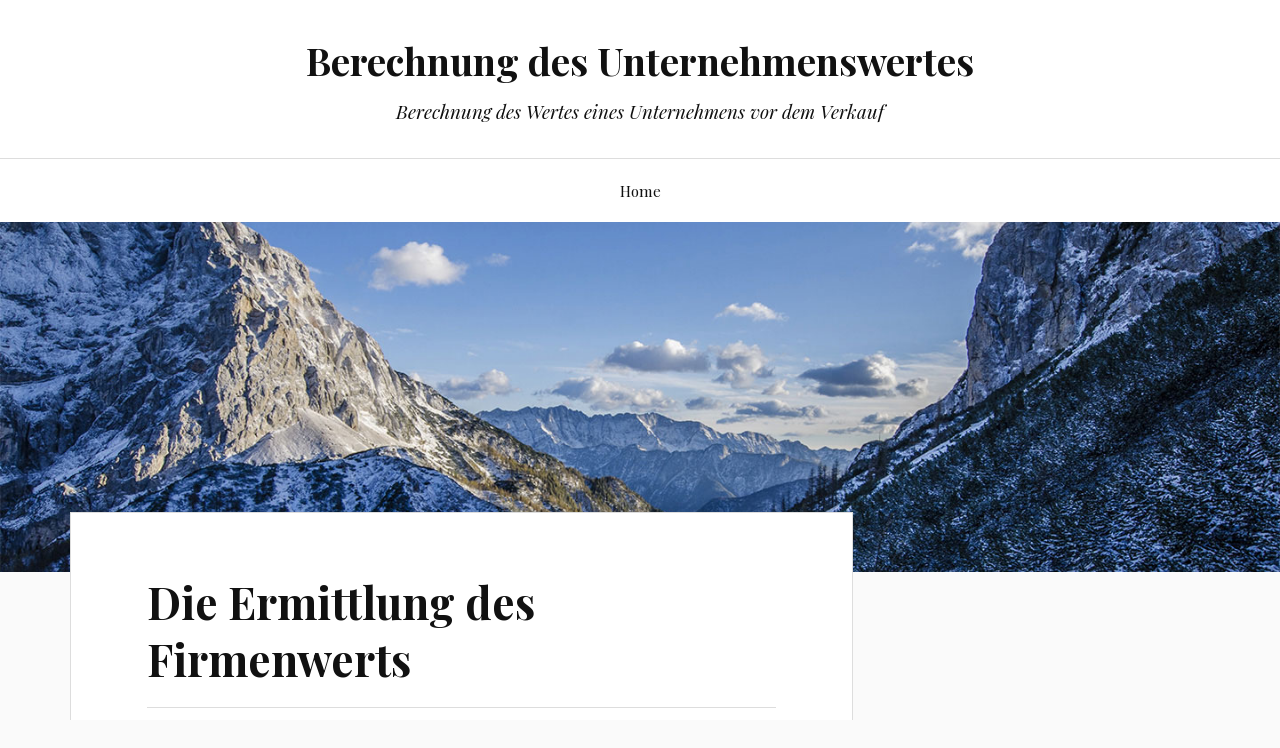

--- FILE ---
content_type: text/html; charset=UTF-8
request_url: https://www.pv-lippstadt-sued-west.de/index.php?ber_id=7907&inh_id=107074
body_size: 4119
content:
<!DOCTYPE html>

<html class="no-js" lang="de-DE">

	<head profile="http://gmpg.org/xfn/11">

		<meta http-equiv="Content-Type" content="text/html; charset=UTF-8" />
		<meta name="viewport" content="width=device-width, initial-scale=1.0, maximum-scale=1.0, user-scalable=no" >

		<title>Firmenwert berechnen</title>
<meta name='robots' content='noarchive, nosnippet' />
<script>document.documentElement.className = document.documentElement.className.replace("no-js","js");</script>
<link rel='dns-prefetch' href='https://s.w.org/' />
		<style type="text/css">
img.wp-smiley,
img.emoji {
	display: inline !important;
	border: none !important;
	box-shadow: none !important;
	height: 1em !important;
	width: 1em !important;
	margin: 0 .07em !important;
	vertical-align: -0.1em !important;
	background: none !important;
	padding: 0 !important;
}
</style>
	<link rel='stylesheet' id='wp-block-library-css'  href='style11.css' type='text/css' media='all' />
<link rel='stylesheet' id='lovecraft_googlefonts-css'  href='https://fonts.googleapis.com/css?family=Lato%3A400%2C700%2C900%7CPlayfair+Display%3A400%2C700%2C400italic&amp;ver=5.9-alpha-51637' type='text/css' media='all' />
<link rel='stylesheet' id='lovecraft_genericons-css'  href='genericons.min.css' type='text/css' media='all' />
<link rel='stylesheet' id='lovecraft_style-css'  href='style2.css' type='text/css' media='all' />
<script type='text/javascript' src='jquery.min.js' id='jquery-core-js'></script>
<script type='text/javascript' src='jquery-migrate.min.js' id='jquery-migrate-js'></script>
<script type='text/javascript' src='doubletaptogo.min.js' id='lovecraft_doubletap-js'></script>
<meta name="generator" content="WordPress 5.9-alpha-51637" />
	</head>

	<body class="post-template-default single single-post postid-6 single-format-standard">

		
		<a class="skip-link button" href="/">Skip to the content</a>

		<header class="header-wrapper">

			<div class="header section bg-white small-padding">

				<div class="section-inner group">

					
						<div class="blog-title">
							<a href="/" rel="home">Berechnung des Unternehmenswertes</a>
						</div>
					
													<h4 class="blog-tagline">Berechnung des Wertes eines Unternehmens vor dem Verkauf</h4>
											
					
				</div><!-- .section-inner -->

			</div><!-- .header -->

			<div class="toggles group">

				<button type="button" class="nav-toggle toggle">
					<div class="bar"></div>
					<div class="bar"></div>
					<div class="bar"></div>
					<span class="screen-reader-text">Toggle the mobile menu</span>
				</button>

				<button type="button" class="search-toggle toggle">
					<div class="genericon genericon-search"></div>
					<span class="screen-reader-text">Toggle the search field</span>
				</button>

			</div><!-- .toggles -->

		</header><!-- .header-wrapper -->

		<div class="navigation bg-white no-padding">

			<div class="section-inner group">

				<ul class="mobile-menu">

<li class="page_item page-item-182"><a href="/">Home</a></li>

				</ul>

				<div class="mobile-search">
					
<form method="get" class="search-form" id="search-form-611e2ff74fca8" action="/">
	<input type="search" class="search-field" placeholder="Search form" name="s" id="s-611e2ff74fca9" />
	<button type="submit" class="search-button"><div class="genericon genericon-search"></div><span class="screen-reader-text">Search</span></button>
</form>
				</div><!-- .mobile-search -->

				<ul class="main-menu">

<li class="page_item page-item-182"><a href="/">Home</a></li>

				</ul><!-- .main-menu -->

			</div><!-- .section-inner -->

		</div><!-- .navigation -->

		
			<figure class="header-image bg-image" style="background-image: url( header.jpg );">
				<img src="header.jpg" />
			</figure>

		
		<main id="site-content">
<div class="wrapper section">

	<div class="section-inner group">

		<div class="content">

			
					<article id="post-6" class="post single post-6 type-post status-publish format-standard hentry category-uncategorized">

						<div class="post-inner">

							<div class="post-header">

								<h1 class="post-title"><a href="/">Die Ermittlung des Firmenwerts</a></h1>

										
		<div class="post-meta">
			
		</div><!-- .post-meta -->

		
							</div><!-- .post-header -->

							
								<div class="post-content entry-content">

<h2>Backlinks and Google</h2>
<p>Today we want to talk about a backlink indexing tool that helps site owners support the process of getting new URLs noticed by Google. Many links created during SEO campaigns are not crawled immediately which can slow down performance tracking. This backlink indexing tool works by directing controlled signals toward specific pages. These signals aim to prompt crawlers to revisit the content. More details can be found on the website of the service.</p> <p>The main function of a backlink indexing tool is to create steady activity around listed URLs. This activity increases the chance that search systems place the pages in a crawl queue. The tool does not guarantee indexing but it can reduce delays that often appear when links come from new or weak sources. Site owners often use such tools when they monitor campaigns or test link structures across multiple domains.</p> <p>Using a backlink indexing tool as part of an SEO workflow requires regular observation of crawl logs and performance data. This helps identify how often targeted URLs receive attention from search crawlers. Knowing these patterns supports decisions about link placement and resource planning. A structured approach improves long term insight into index behavior and helps maintain a stable environment for measuring SEO outcomes.</p>

<p>Unternehmer und potentielle Käufer haben nicht selten gravierende Divergenzen in den Preisvorstellungen einer Firma. Einerseits betrachtet der Unternehmer immer seine Arbeit, seine Leidenschaft und Zeit, die er bereits in die Firma investiert hat. Er möchte sicherlich nicht, dass sein Unternehmen, für das er so viel getan hat, unter Wert verscherbelt wird. Andererseits hat der Erwerber diese menschlichen Faktoren, also die Zeit und Arbeit des Unternehmers selbst, nicht im Blick, ihm geht es darum, wie viel Umsatz er zukünftig kreieren kann und wie er den Kaufpreis bestenfalls finanzieren und drücken kann. Objektiv betrachtet gibt es somit nicht das einzig wahre Mittel, um den Unternehmenswert genau zu beziffern. Dennoch haben Theorie und Praxis Kennzahlen hervorgebracht, anhand derer man den Wert der Firma näher messen kann, ihn anschaulich gestalten kann.</p>


<h4>Marktwert</h4>

<p>Den Preis eines Produktes bestimmen Angebot und Nachfrage, simpel ausgedrückt: das Marktprinzip. Hier ist es nicht anders. Ist ein Unternehmen an der Börse notiert, so spiegelt dessen Börsenwert oben besagtes Prinzip und somit den Preis wider. Daran können sich jedoch auch Firmen, die nicht an der Börse notiert sind, Anhaltspunkte sammeln. Sie können sich nämlich mit der Größe einer Firma aus Ihrem Milieu vergleichen und sich daran messen. So haben sie einen groben Anhaltspunkt. Zur Hilfe können Wirtschaftsprüfer, Steuerberater und die Hausbank gezogen werden, denn diese Stellen geben ebenfalls Auskunft über den Wert. Diese Faktoren beeinflussen den Wert unmittelbar. Sofern externe Berater konsultiert werden, sollte auf deren Fachkenntnisse der Branche geachtet werden, denn nur dann helfen sie beim Beziffern des Werts auch wirklich weiter.</p>

<p>Hier online Firmenwert berechnen</p>

<h4>Weiter Kennzahlen</h4>

<p>Es gibt das sogenannte Substanzwertverfahren. Dieses umfasst die Berechnung sämtlicher Vermögenswerte abzüglich der Schulden und Verbindlichkeiten. In den Vermögenswerten enthalten sind: sowohl immaterielle als auch materielle Werte, also beispielsweise Anlagen und Maschinen sowie Wertpapiere und Vermögensgegenstände. Materielle Dinge können anhand der Abnutzung und Nutzungsdauer sowie Zustand und Haltbarkeit bewertet werden. Die Berechnung der immateriellen Dinge gestaltet sich da schon schwieriger, daher werden sie oftmals bei der Beurteilung vernachlässigt.</p>

<p>Des Weiteren existiert das Ertragswertverfahren. Dieses Verfahren ist weit verbreitet bei der Berechnung des Werts eines Unternehmen. Hier wird der Firmenwert gleich mit der Überschussrechnung jeglicher zukünftiger Einnahmen gesetzt. Besagte Rechnung hat Variablen: einerseits die prognostizierten Gewinne in Zahlen, die auf Basis der Erfahrungswerte erstellt werden, andererseits ein Kapitalisierungszins. Diverse Fakten müssen in der Rechnung berücksichtigt werden. Analysen der Risiken und Möglichkeiten, eine Kosten-Leistungsrechnung, erzielbarer Ertrag, Vermögen, Abschreibungen, Investitionen: alle diese Kennzahlen sind unentbehrlich und spielen eine tragende Rolle. Für den Erwerbenden stellen die Erfahrungswerte beispielsweise jedoch nur eine grobe Richtung dar, denn ihm geht es um die Zukunft des Unternehmen, nicht um die Vergangenheit. Für den Verkäufer ist dennoch eine stabile Vergangenheit eine gute Ausgangsposition für die Verhandlungen bezüglich des Verkaufspreises.</p>

								</div><!-- .post-content -->

								
						</div><!-- .post-inner -->

						
								<div class="post-navigation">
									<div class="post-navigation-inner group">

																					<div class="post-nav-prev">

											</div>
																				
																					<div class="post-nav-next">

											</div>
										
									</div><!-- .post-navigation-inner -->
								</div><!-- .post-navigation -->

								
					</article><!-- .post -->

					
		</div><!-- .content -->

					<aside class="sidebar">

</aside><!-- .sidebar -->
		
	</div><!-- .section-inner -->

</div><!-- .wrapper -->

		</main><!-- #site-content -->

		
		<div class="credits section bg-dark">

			<div class="credits-inner section-inner">



			</div><!-- .section-inner -->

		</div><!-- .credits.section -->

		<script type='text/javascript' src='global.js' id='lovecraft_global-js'></script>
<script type='text/javascript' src='wp-embed.min.js' id='wp-embed-js'></script>

	<script defer src="https://static.cloudflareinsights.com/beacon.min.js/vcd15cbe7772f49c399c6a5babf22c1241717689176015" integrity="sha512-ZpsOmlRQV6y907TI0dKBHq9Md29nnaEIPlkf84rnaERnq6zvWvPUqr2ft8M1aS28oN72PdrCzSjY4U6VaAw1EQ==" data-cf-beacon='{"version":"2024.11.0","token":"8cc77ca8156249eb9481ca7120c0a7d5","r":1,"server_timing":{"name":{"cfCacheStatus":true,"cfEdge":true,"cfExtPri":true,"cfL4":true,"cfOrigin":true,"cfSpeedBrain":true},"location_startswith":null}}' crossorigin="anonymous"></script>
</body>
</html>
